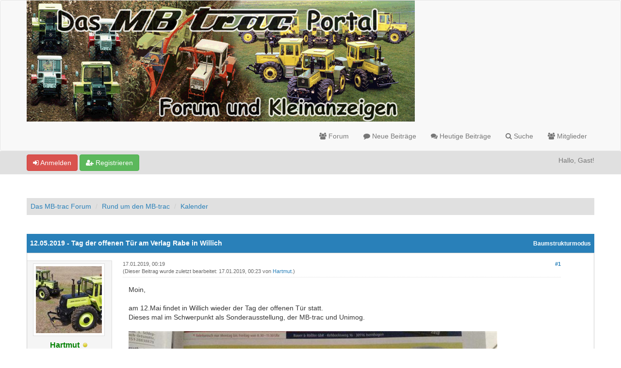

--- FILE ---
content_type: text/html; charset=UTF-8
request_url: https://trac-technik.de/Forum/showthread.php?tid=35240&pid=215447
body_size: 10263
content:
<!DOCTYPE html>
<html xml:lang="de" lang="de" xmlns="http://www.w3.org/1999/xhtml">
<head>
<title>12.05.2019 - Tag der offenen Tür am Verlag Rabe in Willich</title>

<link rel="alternate" type="application/rss+xml" title="Letzte Themen (RSS 2.0)" href="https://www.trac-technik.de/Forum/syndication.php" />
<link rel="alternate" type="application/atom+xml" title="Letzte Themen (Atom 1.0)" href="https://www.trac-technik.de/Forum/syndication.php?type=atom1.0" />
<link rel="shortcut icon" href="/favicon.ico" />
<meta http-equiv="Content-Type" content="text/html; charset=UTF-8" />
<meta name="viewport" content="width=device-width, initial-scale=1" />

<script type="text/javascript" src="https://www.trac-technik.de/Forum/jscripts/jquery.js?ver=1823"></script>
<script type="text/javascript" src="https://maxcdn.bootstrapcdn.com/bootstrap/3.3.7/js/bootstrap.min.js"></script>
<script type="text/javascript" src="https://www.trac-technik.de/Forum/jscripts/jquery.plugins.min.js?ver=1821"></script>
<script type="text/javascript" src="https://www.trac-technik.de/Forum/jscripts/general.js?ver=1827"></script>
<script type="text/javascript" src="https://www.trac-technik.de/Forum/images/bootbb/js/tooltip.js"></script>

<link rel="stylesheet" href="https://maxcdn.bootstrapcdn.com/bootstrap/3.3.7/css/bootstrap.min.css" />
<link href='https://fonts.googleapis.com/css?family=Droid+Sans' rel='stylesheet' type='text/css' />
<!-- link rel="stylesheet" href="https://maxcdn.bootstrapcdn.com/font-awesome/4.7.0/css/font-awesome.min.css" / -->
<link rel="stylesheet" href="https://cdn.jsdelivr.net/npm/fork-awesome@1.1.7/css/fork-awesome.min.css" integrity="sha256-gsmEoJAws/Kd3CjuOQzLie5Q3yshhvmo7YNtBG7aaEY=" crossorigin="anonymous">

<link type="text/css" rel="stylesheet" href="https://www.trac-technik.de/Forum/cache/themes/theme5/global.css?t=1674098467" />
<link type="text/css" rel="stylesheet" href="https://www.trac-technik.de/Forum/cache/themes/theme5/css3.css?t=1674098467" />
<link type="text/css" rel="stylesheet" href="https://www.trac-technik.de/Forum/cache/themes/theme5/responsive.css?t=1674098467" />
<link type="text/css" rel="stylesheet" href="https://www.trac-technik.de/Forum/cache/themes/theme5/blue.css?t=1674098467" />
<link type="text/css" rel="stylesheet" href="https://www.trac-technik.de/Forum/cache/themes/theme5/star_ratings.css?t=1674098467" />
<link type="text/css" rel="stylesheet" href="https://www.trac-technik.de/Forum/cache/themes/theme5/showthread.css?t=1674098467" />




<script type="text/javascript">
jQuery(document).on('click', '.panel-heading span.clickable', function(e){
    var jQuerythis = jQuery(this);
	if(!jQuerythis.hasClass('panel-collapsed')) {
		jQuerythis.parents('.panel').find('.panel-body').slideUp();
		jQuerythis.addClass('panel-collapsed');
		jQuerythis.find('i').removeClass('glyphicon-chevron-up').addClass('glyphicon-chevron-down');
	} else {
		jQuerythis.parents('.panel').find('.panel-body').slideDown();
		jQuerythis.removeClass('panel-collapsed');
		jQuerythis.find('i').removeClass('glyphicon-chevron-down').addClass('glyphicon-chevron-up');
	}
})
</script>




<script type="text/javascript">
	lang.unknown_error = "Ein unbekannter Fehler ist aufgetreten.";
	lang.confirm_title = "Bitte bestätigen";
	lang.expcol_collapse = "[-]";
	lang.expcol_expand = "[+]";
	lang.select2_match = "Ein Ergebnis wurde gefunden, drücke die Eingabetaste um es auszuwählen.";
	lang.select2_matches = "{1} Ergebnisse wurden gefunden, benutze die Pfeiltasten zum Navigieren.";
	lang.select2_nomatches = "Keine Ergebnisse gefunden";
	lang.select2_inputtooshort_single = "Bitte gib ein oder mehrere Zeichen ein";
	lang.select2_inputtooshort_plural = "Bitte gib {1} oder mehr Zeichen ein";
	lang.select2_inputtoolong_single = "Bitte lösche ein Zeichen";
	lang.select2_inputtoolong_plural = "Bitte lösche {1} Zeichen";
	lang.select2_selectiontoobig_single = "Du kannst nur einen Eintrag auswählen";
	lang.select2_selectiontoobig_plural = "Du kannst nur {1} Einträge auswählen";
	lang.select2_loadmore = "Lade weitere Ergebnisse&hellip;";
	lang.select2_searching = "Suche&hellip;";
	
	var templates = {
		modal: '<div class=\"modal\">\
	<div style=\"overflow-y: auto; max-height: 400px;\">\
		<table border=\"0\" cellspacing=\"0\" cellpadding=\"5\" class=\"tborder\">\
			<tr>\
				<td class=\"thead\"><strong>__title__</strong></td>\
			</tr>\
			<tr>\
				<td class=\"trow1\">__message__</td>\
			</tr>\
			<tr>\
				<td class=\"tfoot\">\
					<div style=\"text-align: center\" class=\"modal_buttons\">__buttons__</div>\
				</td>\
			</tr>\
		</table>\
	</div>\
</div>',
		modal_button: '<input type=\"submit\" class=\"button\" value=\"__title__\"/>&nbsp;'
	};
	
	var cookieSecureFlag = "0";
	var cookieDomain = "";
	var cookiePath = "/Forum/";
	var cookiePrefix = "";
	var deleteevent_confirm = "Möchtest Du dieses Ereignis wirklich löschen?";
	var removeattach_confirm = "Möchtest du den ausgewählten Anhang wirklich löschen?";
	var loading_text = 'Lade.<br />Bitte warten&hellip;';
	var saving_changes = 'Änderungen werden gespeichert&hellip;';
	var use_xmlhttprequest = "1";
	var my_post_key = "8c08bfe15fd9a5e634ba914acf8bd6ba";
	var rootpath = "https://www.trac-technik.de/Forum";
	var imagepath = "https://www.trac-technik.de/Forum/images/bootbb";
  	var yes_confirm = "Ja";
	var no_confirm = "Nein";
	var MyBBEditor = null;
	var spinner_image = "https://www.trac-technik.de/Forum/images/bootbb/spinner.gif";
	var spinner = "<img src='" + spinner_image +"' alt='' />";
	var modal_zindex = 9999;
</script>

<!-- Make videos responsive - https://github.com/davatron5000/FitVids.js (additional video sites added for MyBB) -->
<script type="text/javascript" src="https://www.trac-technik.de/Forum/images/bootbb/js/jquery.fitvids.js"></script>
<script>
	$(document).ready(function(){
		// Target the iframe parent div
		var bvc = $(".bootbb-video-container");
		//bvc.css("max-width", "800px");
		bvc.fitVids();
	});
</script>

<script>
<!--
	var quickdelete_confirm = "Möchtest du diesen Beitrag wirklich löschen?";
	var quickrestore_confirm = "Möchtest du diesen Beitrag wirklich wiederherstellen?";
	var allowEditReason = "1";
	lang.save_changes = "Änderungen speichern";
	lang.cancel_edit = "Bearbeitung abbrechen";
	lang.quick_edit_update_error = "Beim Bearbeiten des Beitrags ist es zu einem Fehler gekommen:";
	lang.quick_reply_post_error = "Beim Absenden des Beitrags ist es zu einem Fehler gekommen:";
	lang.quick_delete_error = "Beim Löschen des Beitrags ist es zu einem Fehler gekommen:";
	lang.quick_delete_success = "Der Beitrag wurde erfolgreich gelöscht.";
	lang.quick_delete_thread_success = "Das Thema wurde erfolgreich gelöscht.";
	lang.quick_restore_error = "Beim Wiederherstellen des Beitrags ist es zu einem Fehler gekommen:";
	lang.quick_restore_success = "Der Beitrag wurde erfolgreich wiederhergestellt.";
	lang.editreason = "Bearbeitungsgrund";
// -->
</script>
<!-- jeditable (jquery) -->
<script src="https://www.trac-technik.de/Forum/jscripts/report.js?ver=1820"></script>
<script src="https://www.trac-technik.de/Forum/jscripts/jeditable/jeditable.min.js"></script>
<script src="https://www.trac-technik.de/Forum/jscripts/thread.js?ver=1827"></script>
</head>
<body>
	
<header>
<div class="navbar navbar-default">
     <div class="container">
          <div class="navbar-header">
               <button type="button" class="navbar-toggle" data-toggle="collapse" data-target=".navbar-ex1-collapse" aria-label="Navigation ein-/ausblenden">
               <span class="icon-bar"></span>
               <span class="icon-bar"></span>
               <span class="icon-bar"></span> 
               </button>
			  
			  <div class="navbar-header scaleimages">
				  <!--<a class="navbar-brand" href="https://www.trac-technik.de/Forum">BootBB</a>-->
				  <a class="" href="https://www.trac-technik.de/Forum/"><img src="https://www.trac-technik.de/Forum/images/logo.png" /></a>
			  
			  </div>
          </div>
          <div class="collapse navbar-collapse navbar-ex1-collapse">
			  <ul class="nav navbar-nav navbar-right">
<!--				  <li id="nav-portal"><a href="https://www.trac-technik.de/Forum/portal.php"><i class="fa fa-bell"></i> Portal</a></li>-->
               <li id="nav-forums"><a href="https://www.trac-technik.de/Forum/index.php"><i class="fa fa-group"></i> Forum</a></li>
				<li><a href="https://www.trac-technik.de/Forum/search.php?action=getnew"><i class="fa fa-comment"></i> Neue Beiträge</a></li>
            	<li><a href="https://www.trac-technik.de/Forum/search.php?action=getdaily"><i class="fa fa-comments"></i> Heutige Beiträge</a></li>
               <li id="nav-search"><a href="https://www.trac-technik.de/Forum/search.php"><i class="fa fa-search"></i> Suche</a></li>
               <li id="nav-member"><a href="https://www.trac-technik.de/Forum/memberlist.php"><i class="fa fa-users"></i> Mitglieder</a></li>
				  
<!--<li class="dropdown">
          <a href="#" class="dropdown-toggle" data-toggle="dropdown" role="button" aria-expanded="false"><i class="fa fa-cubes"></i> Verschiedenes <span class="caret"></span></a>
          <ul class="dropdown-menu" role="menu">
			  <li id="nav-help"><a href="https://www.trac-technik.de/Forum/misc.php?action=help"><i class="fa fa-life-bouy"></i> Hilfe</a></li>
			  <li class="divider"></li>
			  <li id="nav-calendar"><a href="https://www.trac-technik.de/Forum/calendar.php"><i class="fa fa-calendar"></i> Kalender</a></li>
          </ul>
</li> -->
</ul>
  
          </div>
     </div>
</div>
</header>


<div id="container">
	<a name="top" id="top"></a>
		<div id="header">
			<div id="panel">
				<div class="upper">
					<div class="container">

						
<span><a href="https://www.trac-technik.de/Forum/member.php?action=login" onclick="$('#quick_login').modal({ fadeDuration: 250, keepelement: true }); return false;" class="login btn btn-danger" style="color: #fff;"><i class="fa fa-sign-in"></i> Anmelden</a> <a href="https://www.trac-technik.de/Forum/member.php?action=register" class="register btn btn-success" style="color: #fff;"><i class="fa fa-user-plus"></i> Registrieren</a></span>

<span class="float_right hidden-xs">Hallo, Gast!</span>

<br class="clearfix" />
	

				<div class="modal" id="quick_login" style="display: none;">
					<form method="post" action="https://www.trac-technik.de/Forum/member.php">
						<input name="my_post_key" type="hidden" value="8c08bfe15fd9a5e634ba914acf8bd6ba" />
						<input name="action" type="hidden" value="do_login" />
						<input name="url" type="hidden" value="" />
						<input name="quick_login" type="hidden" value="1" />
						<table width="100%" cellspacing="0" cellpadding="0" border="0" class="tborder">
							<tr>
								<td class="thead" colspan="2"><strong>Login</strong></td>
							</tr>
							<tr>
								<td class="trow1" width="25%"><strong>Benutzername:</strong></td>
								<td class="trow1"><input name="quick_username" id="quick_login_username" type="text" value="" class="textbox initial_focus" /></td>
							</tr>
							<tr>
								<td class="trow2"><strong>Passwort:</strong></td>
								<td class="trow2">
									<input name="quick_password" id="quick_login_password" type="password" value="" class="textbox" /> <a href="https://www.trac-technik.de/Forum/member.php?action=lostpw" class="lost_password">Passwort vergessen?</a>
								</td>
							</tr>
							<tr>
								<td class="trow1">&nbsp;</td>
								<td class="trow1 remember_me">
									<input name="quick_remember" id="quick_login_remember" type="checkbox" value="yes" class="checkbox" checked="checked" />
									<label for="quick_login_remember">Merken</label>
								</td>
							</tr>
							<tr>
								<td class="trow2" colspan="2">
									<div align="center"><input name="submit" type="submit" class="button" value="Login" /></div>
								</td>
							</tr>
						</table>
					</form>
				</div>
				<script type="text/javascript">
					$("#quick_login input[name='url']").val($(location).attr('href'));
				</script>

					
					</div>
			</div>
			</div>
	</div>
			</div>
               
				   
                <main class="container">
				<br />
                 
<ol class="breadcrumb container">
<li><a href="https://www.trac-technik.de/Forum/index.php">Das MB-trac Forum</a></li>

<li><a href="forumdisplay.php?fid=1">Rund um den MB-trac</a></li>

<li><a href="forumdisplay.php?fid=5">Kalender</a></li>


</ol>

				
				
				
				
				
				

	
	
	<div class="float_left">
		
	</div>
	<div class="float_right">
		
	</div>
	<br class="clear" />
	<div class="tborder tfixed clear">
		<div class="thead">
				<div class="float_right">
					<span class="smalltext"><a href="showthread.php?mode=threaded&amp;tid=35240&amp;pid=215447#pid215447">Baumstrukturmodus</a></span>
				</div>
				
					12.05.2019 - Tag der offenen Tür am Verlag Rabe in Willich
			</div>
	</div>
<div id="posts_container">
	<div id="posts">
		

<a id="pid212470"></a>
<div class="post classic " style="" id="post_212470">
<div class="post_author scaleimages">
	
<div class="postbit_avatar author_avatar"><a href="member.php?action=profile&amp;uid=1"><img src="https://www.trac-technik.de/Forum/uploads/avatars/avatar_1.jpg?dateline=1402474007" alt="" width="150" height="150" /></a></div>

	<div class="author_information">
			<strong><span class="largetext"><a href="https://www.trac-technik.de/Forum/member.php?action=profile&amp;uid=1"><span style="color: green;"><strong>Hartmut</strong></span></a></span></strong> 
<span class="online_status status_offline" title="Offline"></span>
<br />
			<span class="smalltext">
				Administrator<br />
				<span class="postbit_userstars"><img src="images/star.png" alt="*" /><img src="images/star.png" alt="*" /><img src="images/star.png" alt="*" /><img src="images/star.png" alt="*" /><img src="images/star.png" alt="*" /><br /></span>
				
			</span>
	</div>
	<div class="author_statistics">
		
	Beiträge: 11.999<br />
	Themen: 1.243<br />
	Registriert seit: Nov 2003
	
<br />Bewertung: 
<a href="reputation.php?uid=1"><strong class="reputation_positive">114</strong></a>

<br />

	</div>
</div>
<div class="post_content">
	<div class="post_head">
		
<div class="float_right" style="vertical-align: top">
<strong><a href="showthread.php?tid=35240&amp;pid=212470#pid212470" title="12.05.2019 - Tag der offenen Tür am Verlag Rabe in Willich">#1</a></strong>

</div>

		
<span class="postbit_icon"><img src="images/icons/04.gif" alt="YTRAC04" title="YTRAC04" />&nbsp;</span>

		<h1 aria-label="Beitrag 1 von Hartmut" style="display:inline;font-size:9px;"><!-- helps navigation for screen readers --></h1>
		<span class="post_date">17.01.2019, 00:19 <span class="post_edit" id="edited_by_212470">
<div class="edited_post postbit_edited postbit_editedby postbit_editedpost">(Dieser Beitrag wurde zuletzt bearbeitet: 17.01.2019, 00:23 von <a href="https://www.trac-technik.de/Forum/member.php?action=profile&amp;uid=1">Hartmut</a>.)</div>
</span></span>
	
	</div>
	<div class="post_body scaleimages" id="pid_212470">
		Moin,<br />
<br />
am 12.Mai findet in Willich wieder der Tag der offenen Tür statt.<br />
Dieses mal im Schwerpunkt als Sonderausstellung, der MB-trac und Unimog.<br />
<br />
<img src="https://www.trac-technik.de/Forum/attachment.php?aid=47203" loading="lazy"  alt="[Bild: attachment.php?aid=47203]" class="mycode_img img-responsive" /><br />
<br />
Für den Bereich MB-trac wurde ich angefragt, ob ich dort unterstützend wirken kann.<br />
Das übernehme ich natürlich gerne.<br />
<br />
Habt ihr auch Interesse mit euren MB-trac teilzunehmen?<br />
Dann nehmt doch bitte mit mir Kontakt auf:<br />
<br />
Hartmut@trac-technik.de oder per Whatsapp 0176/22654645<br />
<br />
Vorzugsweise suchen wir Aktuell noch MB-trac der Baureihen 440/441<br />
<br />
Gruß Hartmut <img src="https://www.trac-technik.de/Forum/images/smilies/admin.gif" alt="admin" title="admin" class="smilie smilie_12" />
	</div>
	
<br />
<br />
<fieldset>
<legend>Angehängte Dateien</legend>

<span class="smalltext">Thumbnail(s)</span><br />

<a href="attachment.php?aid=47205" target="_blank"><img src="attachment.php?thumbnail=47205" class="attachment" alt="" title="17.01.2019, 00:22" /></a>&nbsp;&nbsp;&nbsp;

<a href="attachment.php?aid=47204" target="_blank"><img src="attachment.php?thumbnail=47204" class="attachment" alt="" title="17.01.2019, 00:22" /></a>&nbsp;&nbsp;&nbsp;

<a href="attachment.php?aid=47203" target="_blank"><img src="attachment.php?thumbnail=47203" class="attachment" alt="" title="17.01.2019, 00:22" /></a>&nbsp;&nbsp;&nbsp;

<br />



</fieldset>

	
<div class="postbit_signature signature scaleimages">
<hr />MBtrac, alles andere ist Behelf!
</div>

	<div class="post_meta" id="post_meta_212470">
		
	</div>
</div>
<div class="post_controls">
	<div class="postbit_buttons author_buttons float_left">
		
<a href="http://www.trac-technik.de" target="_blank" rel="noopener" title="Webseite des Benutzers besuchen" class="postbit_website"><span>Homepage</span></a>

<a href="search.php?action=finduser&amp;uid=1" title="Alle Beiträge dieses Benutzers finden" class="postbit_find"><span>Suchen</span></a>

	</div>
	<div class="postbit_buttons post_management_buttons float_right">
		
<a href="newreply.php?tid=35240&amp;replyto=212470" title="Diese Nachricht in einer Antwort zitieren" class="postbit_quote postbit_mirage"><span>Zitieren</span></a>

	</div>
</div>
</div>


<a id="pid212477"></a>
<div class="post classic " style="" id="post_212477">
<div class="post_author scaleimages">
	
<div class="postbit_avatar author_avatar"><a href="member.php?action=profile&amp;uid=17215"><img src="https://www.trac-technik.de/Forum/uploads/avatars/avatar_17215.jpg?dateline=1669461564" alt="" width="100" height="150" /></a></div>

	<div class="author_information">
			<strong><span class="largetext"><a href="https://www.trac-technik.de/Forum/member.php?action=profile&amp;uid=17215"><span style="color: black;"><strong>Andreas411406</strong></span></a></span></strong> 
<span class="online_status status_offline" title="Offline"></span>
<br />
			<span class="smalltext">
				Kennt sich schon aus<br />
				<span class="postbit_userstars"><img src="images/star.png" alt="*" /><br /></span>
				
			</span>
	</div>
	<div class="author_statistics">
		
	Beiträge: 118<br />
	Themen: 4<br />
	Registriert seit: Nov 2017
	
<br />Bewertung: 
<a href="reputation.php?uid=17215"><strong class="reputation_neutral">0</strong></a>

<br />

	</div>
</div>
<div class="post_content">
	<div class="post_head">
		
<div class="float_right" style="vertical-align: top">
<strong><a href="showthread.php?tid=35240&amp;pid=212477#pid212477" title="RE: 12.05.2019 - Tag der offenen Tür am Verlag Rabe in Willich">#2</a></strong>

</div>

		
		<h1 aria-label="Beitrag 2 von Andreas411406" style="display:inline;font-size:9px;"><!-- helps navigation for screen readers --></h1>
		<span class="post_date">17.01.2019, 12:09 <span class="post_edit" id="edited_by_212477"></span></span>
	
	</div>
	<div class="post_body scaleimages" id="pid_212477">
		Hallo Hartmut,hallo Trac Freunde ich bin mit einem kleinen Club Stand in der Halle und freue mich auf tolle Gespräche.<br />
Der <a href="https://www.u-v-c.de" target="_blank" rel="noopener" class="mycode_url">https://www.u-v-c.de</a> ist auch angefragt worden,eben so ist der Verlag mit <br />
<a href="https://rkf-bleses-unimog-shop.de/" target="_blank" rel="noopener" class="mycode_url">https://rkf-bleses-unimog-shop.de/</a> im Kontakt.<br />
Gruß Andreas
	</div>
	
	
<div class="postbit_signature signature scaleimages">
<hr />Gruß Andreas <br />

</div>

	<div class="post_meta" id="post_meta_212477">
		
	</div>
</div>
<div class="post_controls">
	<div class="postbit_buttons author_buttons float_left">
		
<a href="search.php?action=finduser&amp;uid=17215" title="Alle Beiträge dieses Benutzers finden" class="postbit_find"><span>Suchen</span></a>

	</div>
	<div class="postbit_buttons post_management_buttons float_right">
		
<a href="newreply.php?tid=35240&amp;replyto=212477" title="Diese Nachricht in einer Antwort zitieren" class="postbit_quote postbit_mirage"><span>Zitieren</span></a>

	</div>
</div>
</div>


<a id="pid214360"></a>
<div class="post classic " style="" id="post_214360">
<div class="post_author scaleimages">
	
<div class="postbit_avatar author_avatar"><a href="member.php?action=profile&amp;uid=17215"><img src="https://www.trac-technik.de/Forum/uploads/avatars/avatar_17215.jpg?dateline=1669461564" alt="" width="100" height="150" /></a></div>

	<div class="author_information">
			<strong><span class="largetext"><a href="https://www.trac-technik.de/Forum/member.php?action=profile&amp;uid=17215"><span style="color: black;"><strong>Andreas411406</strong></span></a></span></strong> 
<span class="online_status status_offline" title="Offline"></span>
<br />
			<span class="smalltext">
				Kennt sich schon aus<br />
				<span class="postbit_userstars"><img src="images/star.png" alt="*" /><br /></span>
				
			</span>
	</div>
	<div class="author_statistics">
		
	Beiträge: 118<br />
	Themen: 4<br />
	Registriert seit: Nov 2017
	
<br />Bewertung: 
<a href="reputation.php?uid=17215"><strong class="reputation_neutral">0</strong></a>

<br />

	</div>
</div>
<div class="post_content">
	<div class="post_head">
		
<div class="float_right" style="vertical-align: top">
<strong><a href="showthread.php?tid=35240&amp;pid=214360#pid214360" title="RE: 12.05.2019 - Tag der offenen Tür am Verlag Rabe in Willich">#3</a></strong>

</div>

		
<span class="postbit_icon"><img src="images/icons/15.gif" alt="ZTRAC15" title="ZTRAC15" />&nbsp;</span>

		<h1 aria-label="Beitrag 3 von Andreas411406" style="display:inline;font-size:9px;"><!-- helps navigation for screen readers --></h1>
		<span class="post_date">01.05.2019, 17:52 <span class="post_edit" id="edited_by_214360"></span></span>
	
	</div>
	<div class="post_body scaleimages" id="pid_214360">
		Hallo Stern Freunde,noch 12 Tage dann ist es soweit in Willich leuchten die Sterne <img src="https://www.trac-technik.de/Forum/images/smilies/tongue.gif" alt="Tongue" title="Tongue" class="smilie smilie_5" />
	</div>
	
	
<div class="postbit_signature signature scaleimages">
<hr />Gruß Andreas <br />

</div>

	<div class="post_meta" id="post_meta_214360">
		
	</div>
</div>
<div class="post_controls">
	<div class="postbit_buttons author_buttons float_left">
		
<a href="search.php?action=finduser&amp;uid=17215" title="Alle Beiträge dieses Benutzers finden" class="postbit_find"><span>Suchen</span></a>

	</div>
	<div class="postbit_buttons post_management_buttons float_right">
		
<a href="newreply.php?tid=35240&amp;replyto=214360" title="Diese Nachricht in einer Antwort zitieren" class="postbit_quote postbit_mirage"><span>Zitieren</span></a>

	</div>
</div>
</div>


<a id="pid214368"></a>
<div class="post classic " style="" id="post_214368">
<div class="post_author scaleimages">
	
<div class="postbit_avatar author_avatar"><a href="member.php?action=profile&amp;uid=9699"><img src="https://www.trac-technik.de/Forum/uploads/avatars/avatar_9699.jpg?dateline=1452874773" alt="" width="113" height="150" /></a></div>

	<div class="author_information">
			<strong><span class="largetext"><a href="https://www.trac-technik.de/Forum/member.php?action=profile&amp;uid=9699"><span style="color: black;"><strong>ekke</strong></span></a></span></strong> 
<span class="online_status status_offline" title="Offline"></span>
<br />
			<span class="smalltext">
				Kennt sich schon aus<br />
				<span class="postbit_userstars"><img src="images/star.png" alt="*" /><br /></span>
				
			</span>
	</div>
	<div class="author_statistics">
		
	Beiträge: 181<br />
	Themen: 1<br />
	Registriert seit: Nov 2011
	
<br />Bewertung: 
<a href="reputation.php?uid=9699"><strong class="reputation_positive">4</strong></a>

<br />

	</div>
</div>
<div class="post_content">
	<div class="post_head">
		
<div class="float_right" style="vertical-align: top">
<strong><a href="showthread.php?tid=35240&amp;pid=214368#pid214368" title="RE: 12.05.2019 - Tag der offenen Tür am Verlag Rabe in Willich">#4</a></strong>

</div>

		
		<h1 aria-label="Beitrag 4 von ekke" style="display:inline;font-size:9px;"><!-- helps navigation for screen readers --></h1>
		<span class="post_date">02.05.2019, 09:16 <span class="post_edit" id="edited_by_214368"></span></span>
	
	</div>
	<div class="post_body scaleimages" id="pid_214368">
		Schade, da bin ich noch in Thüringen.<br />
Ich wünsche euch viel Spass.<br />
Gruss<br />
Reinhard
	</div>
	
	
<div class="postbit_signature signature scaleimages">
<hr />Ich habe eine Phobie: Dat geit mi allns am mors phobie.
</div>

	<div class="post_meta" id="post_meta_214368">
		
	</div>
</div>
<div class="post_controls">
	<div class="postbit_buttons author_buttons float_left">
		
<a href="search.php?action=finduser&amp;uid=9699" title="Alle Beiträge dieses Benutzers finden" class="postbit_find"><span>Suchen</span></a>

	</div>
	<div class="postbit_buttons post_management_buttons float_right">
		
<a href="newreply.php?tid=35240&amp;replyto=214368" title="Diese Nachricht in einer Antwort zitieren" class="postbit_quote postbit_mirage"><span>Zitieren</span></a>

	</div>
</div>
</div>


<a id="pid215440"></a>
<div class="post classic " style="" id="post_215440">
<div class="post_author scaleimages">
	
<div class="postbit_avatar author_avatar"><a href="member.php?action=profile&amp;uid=1"><img src="https://www.trac-technik.de/Forum/uploads/avatars/avatar_1.jpg?dateline=1402474007" alt="" width="150" height="150" /></a></div>

	<div class="author_information">
			<strong><span class="largetext"><a href="https://www.trac-technik.de/Forum/member.php?action=profile&amp;uid=1"><span style="color: green;"><strong>Hartmut</strong></span></a></span></strong> 
<span class="online_status status_offline" title="Offline"></span>
<br />
			<span class="smalltext">
				Administrator<br />
				<span class="postbit_userstars"><img src="images/star.png" alt="*" /><img src="images/star.png" alt="*" /><img src="images/star.png" alt="*" /><img src="images/star.png" alt="*" /><img src="images/star.png" alt="*" /><br /></span>
				
			</span>
	</div>
	<div class="author_statistics">
		
	Beiträge: 11.999<br />
	Themen: 1.243<br />
	Registriert seit: Nov 2003
	
<br />Bewertung: 
<a href="reputation.php?uid=1"><strong class="reputation_positive">114</strong></a>

<br />

	</div>
</div>
<div class="post_content">
	<div class="post_head">
		
<div class="float_right" style="vertical-align: top">
<strong><a href="showthread.php?tid=35240&amp;pid=215440#pid215440" title="RE: 12.05.2019 - Tag der offenen Tür am Verlag Rabe in Willich">#5</a></strong>

</div>

		
		<h1 aria-label="Beitrag 5 von Hartmut" style="display:inline;font-size:9px;"><!-- helps navigation for screen readers --></h1>
		<span class="post_date">01.07.2019, 23:30 <span class="post_edit" id="edited_by_215440"></span></span>
	
	</div>
	<div class="post_body scaleimages" id="pid_215440">
		Moin,<br />
<br />
Es ist zwar schon wieder 7 Wochen her, aber besser Spät als nie... <img src="https://www.trac-technik.de/Forum/images/smilies/smile.gif" alt="Smile" title="Smile" class="smilie smilie_1" /><br />
<br />
In der aktuellen Traktor Spezial gibt es einen tollen Bericht zu der Veranstaltung!<br />
<br />
Wir hatten ein super Wochenende! Es war ein Urlaub bei Freunden <img src="https://www.trac-technik.de/Forum/images/smilies/smile.gif" alt="Smile" title="Smile" class="smilie smilie_1" /><br />
Ulli Ix hatte uns eine Unterkunft organisiert, wo uns der Wirt (zwar mit Deutz Virus, aber ansonsten genauso einen an der Klatsche wie wir alle...) nahezu Mütterlich umsorgt hat.<br />
Selbst Sonntags zur Veranstaltung brachte er uns noch das Mittagessen nach! <img src="https://www.trac-technik.de/Forum/images/smilies/biggrin.gif" alt="Big Grin" title="Big Grin" class="smilie smilie_4" /><br />
<br />
Es war wirklich schön, egal ob Anfahrt, Veranstaltung oder Abreise...<br />
<br />
<img src="https://www.trac-technik.de/Forum/attachment.php?aid=48125" loading="lazy"  alt="[Bild: attachment.php?aid=48125]" class="mycode_img img-responsive" /><br />
<br />
Gruß Hartmut <img src="https://www.trac-technik.de/Forum/images/smilies/admin.gif" alt="admin" title="admin" class="smilie smilie_12" />
	</div>
	
	
<div class="postbit_signature signature scaleimages">
<hr />MBtrac, alles andere ist Behelf!
</div>

	<div class="post_meta" id="post_meta_215440">
		
	</div>
</div>
<div class="post_controls">
	<div class="postbit_buttons author_buttons float_left">
		
<a href="http://www.trac-technik.de" target="_blank" rel="noopener" title="Webseite des Benutzers besuchen" class="postbit_website"><span>Homepage</span></a>

<a href="search.php?action=finduser&amp;uid=1" title="Alle Beiträge dieses Benutzers finden" class="postbit_find"><span>Suchen</span></a>

	</div>
	<div class="postbit_buttons post_management_buttons float_right">
		
<a href="newreply.php?tid=35240&amp;replyto=215440" title="Diese Nachricht in einer Antwort zitieren" class="postbit_quote postbit_mirage"><span>Zitieren</span></a>

	</div>
</div>
</div>


<a id="pid215447"></a>
<div class="post classic " style="" id="post_215447">
<div class="post_author scaleimages">
	
<div class="postbit_avatar author_avatar"><a href="member.php?action=profile&amp;uid=17215"><img src="https://www.trac-technik.de/Forum/uploads/avatars/avatar_17215.jpg?dateline=1669461564" alt="" width="100" height="150" /></a></div>

	<div class="author_information">
			<strong><span class="largetext"><a href="https://www.trac-technik.de/Forum/member.php?action=profile&amp;uid=17215"><span style="color: black;"><strong>Andreas411406</strong></span></a></span></strong> 
<span class="online_status status_offline" title="Offline"></span>
<br />
			<span class="smalltext">
				Kennt sich schon aus<br />
				<span class="postbit_userstars"><img src="images/star.png" alt="*" /><br /></span>
				
			</span>
	</div>
	<div class="author_statistics">
		
	Beiträge: 118<br />
	Themen: 4<br />
	Registriert seit: Nov 2017
	
<br />Bewertung: 
<a href="reputation.php?uid=17215"><strong class="reputation_neutral">0</strong></a>

<br />

	</div>
</div>
<div class="post_content">
	<div class="post_head">
		
<div class="float_right" style="vertical-align: top">
<strong><a href="showthread.php?tid=35240&amp;pid=215447#pid215447" title="RE: 12.05.2019 - Tag der offenen Tür am Verlag Rabe in Willich">#6</a></strong>

</div>

		
		<h1 aria-label="Beitrag 6 von Andreas411406" style="display:inline;font-size:9px;"><!-- helps navigation for screen readers --></h1>
		<span class="post_date">02.07.2019, 17:59 <span class="post_edit" id="edited_by_215447"></span></span>
	
	</div>
	<div class="post_body scaleimages" id="pid_215447">
		Hallo Hartmut,jup das war ein gelungener Tag viele viel Besucher und schöne Gespräche haben wir geführt.
	</div>
	
	
<div class="postbit_signature signature scaleimages">
<hr />Gruß Andreas <br />

</div>

	<div class="post_meta" id="post_meta_215447">
		
	</div>
</div>
<div class="post_controls">
	<div class="postbit_buttons author_buttons float_left">
		
<a href="search.php?action=finduser&amp;uid=17215" title="Alle Beiträge dieses Benutzers finden" class="postbit_find"><span>Suchen</span></a>

	</div>
	<div class="postbit_buttons post_management_buttons float_right">
		
<a href="newreply.php?tid=35240&amp;replyto=215447" title="Diese Nachricht in einer Antwort zitieren" class="postbit_quote postbit_mirage"><span>Zitieren</span></a>

	</div>
</div>
</div>

	</div>
</div>
	
			<div class="tfoot row">
				<div class="col-sm-6">
					<strong>&laquo; <a href="showthread.php?tid=35240&amp;action=nextoldest">Ein Thema zurück</a> | <a href="showthread.php?tid=35240&amp;action=nextnewest">Ein Thema vor</a> &raquo;</strong>
				</div>
				<div class="col-sm-6">
	<div class="float_right">
		<form action="search.php" method="post">
			<input type="hidden" name="action" value="thread" />
			<input type="hidden" name="tid" value="35240" />
			<input type="text" name="keywords" value="Suchbegriff(e)" onfocus="if(this.value == 'Suchbegriff(e)') { this.value = ''; }" onblur="if(this.value=='') { this.value='Suchbegriff(e)'; }" class="textbox" size="25" />
			<input type="submit" class="button" value="Thema durchsuchen" />
		</form>
	</div>
</div>
			</div>
	<div class="float_left">
		
	</div>
	<div class="float_right">
		
	</div>
	<br class="clear" />
	
	
	
<br />
<div class="tborder">

<div class="thead">Möglicherweise verwandte Themen&hellip;</div>

<div class="tcat rowbit">

<span data-width="60%" class="threadbit_main"> Thema / Verfasser</span>


<span class="threadbit_stats threadbit_replies align_center" data-width="7.5%">Antworten</span>
			
<span class="threadbit_stats threadbit_views align_center" data-width="7.5%">		
Ansichten</span>

<span class="threadbit_lastpost" data-width="25%">Letzter Beitrag</span>

</div>
	
    
<div class="row trow1">
<div class="col-sm-7">
<a href="showthread.php?tid=35326">3. Grillabend am 25.05.2019</a>
<div class="smalltext"><a href="https://www.trac-technik.de/Forum/member.php?action=profile&amp;uid=5758">Schmidtchen</a></div>
</div>
<div class="align_center smalltext col-sm-1 hidden-xs" data-lang="Antworten"><a href="javascript:MyBB.whoPosted(35326);">20</a></div>

<div class="align_center smalltext col-sm-1 hidden-xs" data-lang="Ansichten">30.275</div>

<div class="smalltext col-sm-3 align_right">
<a href="showthread.php?tid=35326&amp;action=lastpost" data-lastpost-time="">Letzter Beitrag</a> von <a href="https://www.trac-technik.de/Forum/member.php?action=profile&amp;uid=14748">Westerwälder</a><br />
27.05.2019, 16:06
    </div>
 </div>

<div class="row trow1">
<div class="col-sm-7">
<a href="showthread.php?tid=30847">Tag der offenen Tür bei Pfanzelt am 23. und 24.07.</a>
<div class="smalltext"><a href="https://www.trac-technik.de/Forum/member.php?action=profile&amp;uid=14787">Franz Josef</a></div>
</div>
<div class="align_center smalltext col-sm-1 hidden-xs" data-lang="Antworten"><a href="javascript:MyBB.whoPosted(30847);">0</a></div>

<div class="align_center smalltext col-sm-1 hidden-xs" data-lang="Ansichten">4.702</div>

<div class="smalltext col-sm-3 align_right">
<a href="showthread.php?tid=30847&amp;action=lastpost" data-lastpost-time="">Letzter Beitrag</a> von <a href="https://www.trac-technik.de/Forum/member.php?action=profile&amp;uid=14787">Franz Josef</a><br />
11.07.2016, 18:55
    </div>
 </div>

<div class="row trow1">
<div class="col-sm-7">
<a href="showthread.php?tid=27797">Tag der offenen Tür bei Heizomat am 9.-10,5,2015</a>
<div class="smalltext"><a href="https://www.trac-technik.de/Forum/member.php?action=profile&amp;uid=9917">MB Trac 1100</a></div>
</div>
<div class="align_center smalltext col-sm-1 hidden-xs" data-lang="Antworten"><a href="javascript:MyBB.whoPosted(27797);">0</a></div>

<div class="align_center smalltext col-sm-1 hidden-xs" data-lang="Ansichten">5.184</div>

<div class="smalltext col-sm-3 align_right">
<a href="showthread.php?tid=27797&amp;action=lastpost" data-lastpost-time="">Letzter Beitrag</a> von <a href="https://www.trac-technik.de/Forum/member.php?action=profile&amp;uid=9917">MB Trac 1100</a><br />
07.05.2015, 19:09
    </div>
 </div>

<div class="row trow1">
<div class="col-sm-7">
<a href="showthread.php?tid=7280">Tag der offenen Tür bei Schlichting Landmaschinen</a>
<div class="smalltext"><a href="https://www.trac-technik.de/Forum/member.php?action=profile&amp;uid=1887">MichiKopka</a></div>
</div>
<div class="align_center smalltext col-sm-1 hidden-xs" data-lang="Antworten"><a href="javascript:MyBB.whoPosted(7280);">0</a></div>

<div class="align_center smalltext col-sm-1 hidden-xs" data-lang="Ansichten">4.831</div>

<div class="smalltext col-sm-3 align_right">
<a href="showthread.php?tid=7280&amp;action=lastpost" data-lastpost-time="">Letzter Beitrag</a> von <a href="https://www.trac-technik.de/Forum/member.php?action=profile&amp;uid=1887">MichiKopka</a><br />
11.03.2009, 12:10
    </div>
 </div>

</div>

	<br />
	<div class="float_left">
		<ul class="thread_tools">
			
<li class="printable"><a href="printthread.php?tid=35240">Druckversion anzeigen</a></li>

			
			
			
		</ul>
	</div>

	<div class="float_right" style="text-align: right;">
		
		
<form action="forumdisplay.php" method="get">
<span class="smalltext">Gehe zu:</span>
<select name="fid" class="forumjump">
<option value="-4">Private Nachrichten</option>
<option value="-3">Benutzer Control-Panel</option>
<option value="-5">Wer ist online?</option>
<option value="-2">Suche</option>
<option value="-1">Forenstartseite</option>

<option value="1" > Rund um den MB-trac</option>

<option value="2" >-- MB-trac Forum</option>

<option value="3" >-- MB-trac Markt</option>

<option value="16" >-- Nachbauteile, Ersatzteile und Dienstleistungen</option>

<option value="4" >-- Wühlkiste</option>

<option value="24" >-- Technische Daten</option>

<option value="5" selected="selected">-- Kalender</option>

<option value="29" > Youngtimer Landtechnik im Einsatz e.V.</option>

<option value="25" >-- Youngtimer Feldtag 14.09.2024 in 48531 Nordhorn</option>

<option value="22" > Andere Trac Schlepper</option>

<option value="19" >-- Unimog Forum</option>

<option value="23" >-- Unimog Markt</option>

<option value="21" >-- WF trac Forum</option>

<option value="18" >-- LTS und Doppstadt Forum</option>

<option value="20" >-- JCB Fastrac Forum</option>

<option value="26" >-- Kramer 1014 Forum</option>

<option value="6" > Landtechnik Allgemein</option>

<option value="7" >-- Traktoren, Landtechnik, Landwirtschaft und sonstiges</option>

<option value="8" >-- Markt</option>

<option value="11" >-- Transport und Versand</option>

<option value="9" > Rund um die Webseite, das Forum und die Nutzer</option>

<option value="10" >-- Neuigkeiten, sowie alles zur Webseite und zum Forum</option>

</select>

<input type="submit" class="button" value="Los" />

</form>
<script type="text/javascript">
$(".forumjump").on('change', function() {
	var option = $(this).val();

	if(option < 0)
	{
		window.location = 'forumdisplay.php?fid='+option;
	}
	else
	{
		window.location = 'forumdisplay.php?fid='+option;
	}
});
</script>

	</div>
	<br class="clear" />
	
<br />
<span class="smalltext">Benutzer, die gerade dieses Thema anschauen: 1 Gast/Gäste</span>
<br />

	
<div style="clear:both"><div style="padding-top: 10px">
<ol class="breadcrumb container">
<li><a href="https://www.trac-technik.de/Forum/index.php">Das MB-trac Forum</a></li>

<li><a href="forumdisplay.php?fid=1">Rund um den MB-trac</a></li>

<li><a href="forumdisplay.php?fid=5">Kalender</a></li>


</ol>
</div></div>
</main>

<!--<div class="blankspace"></div>-->

<footer id="footer">
	<div class="container">
    <div class="row">
		
<!--        <div class="col-sm-4 foot">
			<h3>Über unsere Community</h3>
			<p>Discuss about various topics in our community and have fun while doing so. Welcome to Das MB-trac Forum</p>
			
		</div>		-->
		

		<div class="col-sm-4 foot">
			<h3>Links</h3>
			<p>

 				<a href="https://www.trac-technik.de/" class="btn btn-success" style="color: #fff;" data-toggle="tooltip" data-placement="bottom" data-original-title="Forenstartseite"><i class="fa fa-home"></i></a>
				
				<a href="https://www.trac-technik.de/Forum/archive/index.php/thread-35240.html" class="btn btn-danger" style="color: #fff;" data-toggle="tooltip" data-placement="bottom" data-original-title="Archiv-Modus"><i class="fa fa-archive"></i></a>
				
<!--				<a href="#" target="_blank"  rel="noopener" class="btn btn-primary" style="color: #fff;" data-toggle="tooltip" data-placement="bottom" data-original-title="Become a Fan"><i class="fa fa-facebook-square"></i></a>
				
				<a href="#" target="_blank"  rel="noopener" class="btn btn-info" style="color: #fff;" data-toggle="tooltip" data-placement="bottom" data-original-title="Follow Us"><i class="fa fa-twitter"></i></a>
-->				
				<a href="https://www.trac-technik.de/Forum/misc.php?action=syndication" class="btn btn-warning" style="color: #fff;" data-toggle="tooltip" data-placement="bottom" title="" data-original-title="RSS-Synchronisation"><i class="fa fa-rss"></i></a>
				<br/>
				<a href="misc.php?action=markread&amp;my_post_key=8c08bfe15fd9a5e634ba914acf8bd6ba" class="btn btn-danger" style="color: #fff; margin-top:10px" data-toggle="tooltip" data-placement="bottom" data-original-title="Alle Foren als gelesen markieren"><i class="fa fa-book"></i> Alle Foren als gelesen markieren</a><br /><br />
				
				
				</p>

		</div>
		
		<div class="col-sm-4 foot">
			
			 <h3>Kontakt</h3>
			 
<p><a href="mailto:Hartmut@trac-technik.de" class="btn btn-primary" style="color: #fff;" data-toggle="tooltip" data-placement="bottom" title="" data-original-title="Contact Us"><i class="fa fa-envelope"></i> Kontakt</a>&nbsp;
			
			<a href="showteam.php" class="btn btn-danger" style="color: #fff;" data-toggle="tooltip" data-placement="bottom" title="" data-original-title="Meet Our Team"><i class="fa fa-users"></i> Foren-Team</a></p>
		</div>
		
		
		
		<!-- The following piece of code allows MyBB to run scheduled tasks. DO NOT REMOVE --><!-- End task image code -->
		</div>
	
	</div>

	
<!--<div id="copyright">
	<div class="container">
			<div class="pull-right">->>
<!--<div class="language">
<form method="POST" action="/Forum/showthread.php" id="lang_select">
	<input type="hidden" name="tid" value="35240" />
<input type="hidden" name="pid" value="215447" />

	<input type="hidden" name="my_post_key" value="8c08bfe15fd9a5e634ba914acf8bd6ba" />
	<select name="language" onchange="MyBB.changeLanguage();">
		<optgroup label="Einfache Sprachauswahl">
			
<option value="deutsch_du" selected="selected">&nbsp;&nbsp;&nbsp;Deutsch informell (&quot;Du&quot;)</option>

<option value="deutsch_sie">&nbsp;&nbsp;&nbsp;Deutsch formell (&quot;Sie&quot;)</option>

<option value="dutch">&nbsp;&nbsp;&nbsp;Nederlands</option>

<option value="english">&nbsp;&nbsp;&nbsp;English (American)</option>

<option value="french">&nbsp;&nbsp;&nbsp;French (Français)</option>

		</optgroup>
	</select>
	
<input type="submit" class="button" value="Los" />

</form>
</div>-->

<!--<div class="theme">
<form method="POST" action="/Forum/showthread.php" id="theme_select">
	<input type="hidden" name="tid" value="35240" />
<input type="hidden" name="pid" value="215447" />

	<input type="hidden" name="my_post_key" value="8c08bfe15fd9a5e634ba914acf8bd6ba" />
	
<select name="theme" onchange="MyBB.changeTheme();">
<optgroup label="Einfache Themeauswahl">

<option value="2">MyBB Default</option>

<option value="4">MyBB GoMobile</option>

<option value="5">BootBB</option>

<option value="6">--Youngtimer Feldtag</option>

</optgroup>
</select>

	
<input type="submit" class="button" value="Los" />

</form>
</div>-->
<!--</div>
			<div class="pull-left">-->
				<!-- MyBB is free software developed and maintained by a volunteer community.
					It would be much appreciated by the MyBB Group if you left the full copyright and "powered by" notice intact,
					to show your support for MyBB.  If you choose to remove or modify the copyright below,
					you may be refused support on the MyBB Community Forums.

					This is free software, support us and we'll support you. -->
<!--				Deutsche Übersetzung: <a href="https://www.mybb.de/" target="_blank" rel="noopener">MyBB.de</a>, Powered by <a href="http://www.mybb.com" target="_blank"  rel="noopener" style="color: #fff;" >MyBB</a>. <a href="https://eree.in" title="EREE" target="_blank" rel="noopener" style="color: #fff;">Crafted by EREE</a> and <a href="https://forum.androidbg.com/" title="AndroidBG" target="_blank" rel="noopener" style="color: #fff;">Android BG</a>.--><!-- End powered by -->
<!--				
			</div>
	</div>

</div>-->

</footer>

<!-- Fix for MentionMe popup window position -->
<script type="text/javascript">
	var MentionMe = (function(m) {
	m.customSCEditorContainerOffset = {
		left: 0,
		top: 2,
	};

	return m;
})(MentionMe || {});
</script>
<!-- End Fix for MentionMe popup window position -->

	<script type="text/javascript">
		var thread_deleted = "0";
		if(thread_deleted == "1")
		{
			$("#quick_reply_form, .new_reply_button, .thread_tools, .inline_rating").hide();
			$("#moderator_options_selector option.option_mirage").attr("disabled","disabled");
		}
	</script>
</body>
</html>
